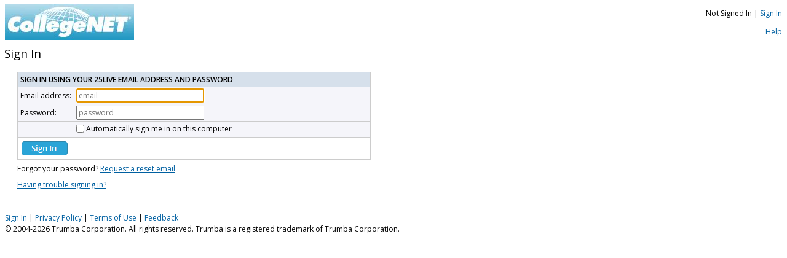

--- FILE ---
content_type: text/html; charset=utf-8
request_url: https://25livepub.collegenet.com/t.aspx?z=SignIn
body_size: 4218
content:

<!DOCTYPE html PUBLIC "-//W3C//DTD XHTML 1.0 Transitional//EN"
"http://www.w3.org/TR/xhtml1/DTD/xhtml1-transitional.dtd">
<html xmlns="http://www.w3.org/1999/xhtml">
<head><title>
	Sign In
</title><meta id="metaIE7Compatible" http-equiv="X-UA-Compatible" content="IE=EmulateIE9" /><meta id="viewport" name="viewport" /><meta http-equiv="Content-Type" content="text/html; charset=utf-8" /><meta http-equiv="Content-Language" content="en-us" /><script type="text/javascript" src="/ruxitagentjs_ICANVfqru_10327251022105625.js" data-dtconfig="rid=RID_242991331|rpid=-1134899850|domain=collegenet.com|reportUrl=/rb_bf51916wzk|app=5cecd290545593ed|cuc=jvxq9jse|owasp=1|mel=100000|featureHash=ICANVfqru|dpvc=1|lastModification=1765209937545|tp=500,50,0|rdnt=1|uxrgce=1|srbbv=2|agentUri=/ruxitagentjs_ICANVfqru_10327251022105625.js"></script><link rel="shortcut icon" href="favicon.ico" /><link rel="icon" href="favicon.png" type="image/png" /><link href="https://fonts.googleapis.com/css?family=Open+Sans:700,600,400" rel="stylesheet" type="text/css" /><script id="baseUrl" type="text/javascript">
	var trumba_baseUrl = '/t.aspx?e=CgBDnANY2nKJ8ooc4e-eZWJjHkbPVIdJurJUo5YKYhfBsg!!X';
</script><link rel="stylesheet" type="text/css" href="styles/thunderbasic.css?v=3&amp;v=9" />
<script type="text/javascript" src="/scripts/corethunder.js"></script>
<script type="text/javascript" src="/t/scripts/widget.js"></script>
<script type="text/javascript" src="https://cdnjs.cloudflare.com/ajax/libs/jquery/3.7.1/jquery.min.js"></script>
<script type="text/javascript" src="https://cdnjs.cloudflare.com/ajax/libs/jquery-migrate/3.5.0/jquery-migrate.min.js"></script>
<script type="text/javascript">var $j = jQuery.noConflict();</script>
<script type="text/javascript">if (!CookieCheck(document)) top.location = 'nocookies.aspx';</script>
<link rel="stylesheet" type="text/css" href="styles/tforms.css?v=9" />
</head>
<body onunload="javascript:overloadSubmit();">
<form name="TheMainForm" method="post" action="./t.aspx?z=SignIn" onsubmit="javascript:return WebForm_OnSubmit();" id="TheMainForm">
<div>
<input type="hidden" name="__EVENTTARGET" id="__EVENTTARGET" value="" />
<input type="hidden" name="__EVENTARGUMENT" id="__EVENTARGUMENT" value="" />
<input type="hidden" name="__VIEWSTATE" id="__VIEWSTATE" value="/[base64]/37fZSjkhl4ONGQ8a9q3EbmuDPcuWT0GnWUvY=" />
</div>

<script type="text/javascript">
//<![CDATA[
var theForm = document.forms['TheMainForm'];
if (!theForm) {
    theForm = document.TheMainForm;
}
function __doPostBack(eventTarget, eventArgument) {
    if (!theForm.onsubmit || (theForm.onsubmit() != false)) {
        theForm.__EVENTTARGET.value = eventTarget;
        theForm.__EVENTARGUMENT.value = eventArgument;
        theForm.submit();
    }
}
//]]>
</script>


<script src="/WebResource.axd?d=qRW_kuJEZbuMBTJJLggeo9bXSFgApOn0vK0Ikixvf7hrRVQh4rcvg88qT56K0LNFYidJEEfCF19y69XUZBU3D_pikI_WEcbQVwqPlgkpH7g1&amp;t=638901541900000000" type="text/javascript"></script>


<script src="/WebResource.axd?d=kUtCBCrDLYhGlh_9IKOSmDCjOSo1coo1RrVF3qj1sJgJFPnjg6BWtqcPdDYvVEAJiFu_JlsuCxeXe8wkBTZDSLdNwEsQzoyPUL3xRn8Tg0Pao8JwM-emgA4HxrxPGQo-0&amp;t=638901541900000000" type="text/javascript"></script>
<script type="text/javascript">
//<![CDATA[
function WebForm_OnSubmit() {
if (typeof(ValidatorOnSubmit) == "function" && ValidatorOnSubmit() == false) return false;
return true;
}
//]]>
</script>

<div>

	<input type="hidden" name="__VIEWSTATEGENERATOR" id="__VIEWSTATEGENERATOR" value="86B2391D" />
</div>
    
<div id="ctl07_AS1_actst">
	<table border="0" cellpadding="0" cellspacing="0" width="100%">
		<tr>
			<td valign="middle" rowspan="2" style="padding-right: 12px; padding-left: 8px; padding-bottom: 6px; padding-top: 6px; height: 38px;">
				<div><a href='https://25livepub.collegenet.com/CollegeNET'><img src="https://25livepub.collegenet.com/CollegeNET/images/cn_logo_sm.jpg"  width='210' height='59' alt='CollegeNET'  /></a></div>
			</td>
			
			
			
			<td valign="middle" align="right" style="white-space: nowrap; padding-right: 8px; padding-top: 6px;">
				
				<div id="ctl07_AS1_divSignedOut">
					Not Signed In | <a href="https://25livepub.collegenet.com/t.aspx?e=CgBDnANY2nKJ8ooc4e-eZWJjHkbPVIdJurJUo5YKYhfBsg!!X">Sign In</a>
				</div>
			</td>
		</tr>
		<tr>
			<td valign="middle" align="right" style="white-space: nowrap; padding-right: 8px; padding-bottom: 4px;">
				
				
				
				
				
				
				
				
				<a href="https://25livepub.collegenet.com/help/default.aspx" id="ctl07_AS1_h" target="_blank">Help</a>
			</td>
		</tr>
	</table>
</div>






<div id="timeviewnav">
	<table id="ctl07_FN1_tableOuter" class="outer" cellspacing="0" cellpadding="0" width="100%" border="0" style="height:35px;">
	<tr>
		<td valign="baseline" style="white-space: nowrap" colspan="2">
				<table id="ctl07_FN1_calnamewrapper" cellspacing="0" cellpadding="0" width="100%" border="0">
			<tr>
				<td style="width: 100%; padding-left: 7px; padding-bottom: 2px; padding-top: 2px;">
							<h2 id="ctl07_FN1_calname">
								Sign In</h2>
						</td>
			</tr>
		</table>
		
			</td>
	</tr>
	<tr>
		<td class="secondrow" style="white-space: nowrap; padding-left: 9px; padding-bottom: 3px;">
				
			</td>
	</tr>
</table>

</div>

	<table>
		<tr>
			<td style="vertical-align:top;">
<div id="threecolumnform">
	
	<table class="outline">
		<tr>
			<td class="sectionhead" colspan="3">
				Sign in using your 25Live email address and password
			</td>
		</tr>
		<tr>
			<td class="labelcolumn">Email address:</td>
			<td class="datacolumn"><input name="ctl07$txtEMail" type="text" id="ctl07_txtEMail" placeholder="email" autocomplete="username" style="width:200px;" /></td>
			<td class="infocolumn" style="width: 250px;">
				<span id="ctl07_valEmail" style="color:Red;display:none;">Email address does not look valid</span><span id="ctl07_reqEmail" style="color:Red;display:none;">Please enter an email address</span>
			</td>
		</tr>
		<tr>
			<td class="labelcolumn">Password:</td>
			<td class="datacolumn"><input name="ctl07$txtPassword" type="password" id="ctl07_txtPassword" placeholder="password" autocomplete="current-password" style="width:200px;" /></td>
			<td class="infocolumn">
				<span id="ctl07_reqPw" style="color:Red;display:none;">Please enter a password</span></td>
		</tr>
		<tr>
			<td class="labelforradiobutton">&nbsp;</td>
			<td class="dataradiocolumn" colspan="2"><span class="checkbox"><input id="ctl07_chkRememberMe" type="checkbox" name="ctl07$chkRememberMe" /><label for="ctl07_chkRememberMe">Automatically sign me in on this computer</label></span></td>
		</tr>
		<tr>
			<td class="buttonrow" colspan="3">
				
				<div><input type="image" name="ctl07$btnSignIn" id="ctl07_btnSignIn" class="middle" onmouseout="this.src=&#39;/images/bb.aspx?t=Sign+In&amp;v=2&#39;;" onmouseover="this.src=&#39;/images/bb.aspx?t=Sign+In&amp;v=2&amp;hover=true&#39;;" src="/images/bb.aspx?t=Sign+In&amp;v=2" alt="Sign In" onclick="javascript:WebForm_DoPostBackWithOptions(new WebForm_PostBackOptions(&quot;ctl07$btnSignIn&quot;, &quot;&quot;, true, &quot;&quot;, &quot;&quot;, false, false))" style="height:23px;width:75px;border-width:0px;padding-right:6px;" /> </div>
			</td>
		</tr>
	</table>
	<p>Forgot your password? <a href="t.aspx?e=CgAL4txbqnOiAUIPKY8g1SlOM0y-WA25bZMatv8v04JGLfMAXuEG8tIt7l7ybVEaQMk!X">Request a reset email</a></p>
    <p><a href="help/signin_trouble.aspx" target="_blank">Having trouble signing in?</a></p>
	
	
</div>
			<!--/td>
			<td style="padding-left:10px; padding-top:3px; vertical-align:top; width:350px;"-->
			
			</td>
		</tr>
	</table>


<div id="copyright" style="PADDING-RIGHT: 8px; MARGIN-TOP: 12px; PADDING-LEFT: 8px">
	<p style="line-height: 1.5em;">
		
			<a href="https://25livepub.collegenet.com/t.aspx?e=CgBDnANY2nKJ8ooc4e-eZWJjHkbPVIdJurJUo5YKYhfBsg!!X">Sign In</a> | 
		
		<a href="https://25livepub.collegenet.com/CollegeNET/PrivacyPolicy.html" target="_blank">Privacy Policy</a> |
		<a href="https://25livepub.collegenet.com/CollegeNET/TermsOfUse.html" target="_blank">Terms of Use</a> |
		
		<a href="https://25livepub.collegenet.com/t.aspx?e=CgBNftUAgqw*Eu-Par3RtoZ2CaG97mK83vom6FHl1V-8ocwF7oC0WFeUwtLG4Cq7fJQ!X">Feedback</a>
	</p>
	<p class="copy" style="line-height: 1.5em;">&copy; 2004-2026 Trumba Corporation. All rights reserved. Trumba is a registered trademark of Trumba Corporation.</p>
	
</div>




<script type="text/javascript">
//<![CDATA[
var Page_Validators =  new Array(document.getElementById("ctl07_valEmail"), document.getElementById("ctl07_reqEmail"), document.getElementById("ctl07_reqPw"));
//]]>
</script>

<script type="text/javascript">
//<![CDATA[
var ctl07_valEmail = document.all ? document.all["ctl07_valEmail"] : document.getElementById("ctl07_valEmail");
ctl07_valEmail.controltovalidate = "ctl07_txtEMail";
ctl07_valEmail.errormessage = "Email address does not look valid";
ctl07_valEmail.display = "Dynamic";
ctl07_valEmail.evaluationfunction = "RegularExpressionValidatorEvaluateIsValid";
ctl07_valEmail.validationexpression = "^\\w([^<>()\\[\\]\\\\,;:=\\x00-\\x20@\\\"]*\\w)?@((\\[[0-9]{1,3}\\.[0-9]{1,3}\\.[0-9]{1,3}\\.[0-9]{1,3}\\])|(([a-zA-Z\\-0-9]+\\.)+[a-zA-Z]{2,}))$";
var ctl07_reqEmail = document.all ? document.all["ctl07_reqEmail"] : document.getElementById("ctl07_reqEmail");
ctl07_reqEmail.controltovalidate = "ctl07_txtEMail";
ctl07_reqEmail.errormessage = "Please enter an email address";
ctl07_reqEmail.display = "Dynamic";
ctl07_reqEmail.evaluationfunction = "RequiredFieldValidatorEvaluateIsValid";
ctl07_reqEmail.initialvalue = "";
var ctl07_reqPw = document.all ? document.all["ctl07_reqPw"] : document.getElementById("ctl07_reqPw");
ctl07_reqPw.controltovalidate = "ctl07_txtPassword";
ctl07_reqPw.errormessage = "Please enter a password";
ctl07_reqPw.display = "Dynamic";
ctl07_reqPw.evaluationfunction = "RequiredFieldValidatorEvaluateIsValid";
ctl07_reqPw.initialvalue = "";
//]]>
</script>

<script language="javascript" type="text/javascript">
<!--
var e = document.getElementById('ctl07_txtEMail');
if (e != null) e.focus();
//-->
</script>
<script type="text/javascript">
//<![CDATA[

var Page_ValidationActive = false;
if (typeof(ValidatorOnLoad) == "function") {
    ValidatorOnLoad();
}

function ValidatorOnSubmit() {
    if (Page_ValidationActive) {
        return ValidatorCommonOnSubmit();
    }
    else {
        return true;
    }
}
        var btnImg = new Image(75,23); btnImg.src="/images/bb.aspx?t=Sign+In&v=2&hover=true";
//]]>
</script>
</form>

<script type="text/javascript">
    var disableLoadingOverlay = false;

    // Catch double submits
    if (typeof($get) == "function") {
        // Use AJAX Extensions
        var pageRequestManager = Sys.WebForms.PageRequestManager.getInstance();
        var vector = pageRequestManager._onsubmit;
        var newSubmit = function(e) {
            const result = vector != null ? vector.apply(this, [e]) : true;
            if (!result) return false;
            if (!pageRequestManager._postBackSettings.async)
                pageRequestManager._onsubmit = function() {
                    return false;
                };
            return true;
        };

        var overloadSubmit = function() {
            pageRequestManager._onsubmit = newSubmit;
        };
        var resetSubmit = function() {
            pageRequestManager._onsubmit = vector;
            disableLoadingOverlay = true;
        };
    } else {
        var form = document.getElementsByTagName("form")[0];
        var vector = (form == null ? null : form.onsubmit);
        var newSubmit = function(e) {
            const result = vector != null ? vector.apply(this, [e]) : true;
            if (!result) return false;
            form.onsubmit = function() {
                return false;
            };
            return true;
        };

        var overloadSubmit = function() {
            if (form != null) form.onsubmit = newSubmit;
        };
        var resetSubmit = function() {
            form.onsubmit = vector;
            disableLoadingOverlay = true;
        };
    }

    overloadSubmit();
</script>
<script type="text/javascript">
    if (/[?&]t2=true\b/i.test(location.search)) {
        var _ulo = document.createElement("div");
        _ulo.setAttribute("style",
            "background-color: #333333; bottom: 0; display: none; left: 0; opacity: 0.2;  position: absolute; right: 0; top: 0; z-index: 1;");
        document.body.appendChild(_ulo);

        window.addEventListener('beforeunload',
            function () {
                if (!disableLoadingOverlay) {
                    if (document.body.offsetHeight < window.innerHeight) {
                        document.body.style.height = window.innerHeight + "px";
                    }

                    _ulo.style.removeProperty("display");
                }
                disableLoadingOverlay = false;
            }
        );
    }
</script>
</body>
</html>

--- FILE ---
content_type: text/css
request_url: https://25livepub.collegenet.com/styles/thunderbasic.css?v=3&v=9
body_size: 4367
content:
/*************************************************************
* Global Thunder Styles
*************************************************************/

body
{
	position: relative; /* Safari 1.2.4 Fix */
	margin: 0;
	padding: 0;
	font-size: 12px;
	color: black;
	font-family: 'Open Sans', Verdana, Arial, Helvetica, Sans-Serif;
	background-color: white;
}

/*	all headings are the gold color */
h1, h2, h3, h4, h5, h6
{
	margin: 0;
	padding: 0;
	color: #435373;
}
h1 { font-size: 1em; }
h2 { font-size: 14pt; }
h3 { font-size: 12pt; }
h4 { font-size: 10pt; }
h5 { font-size: 10pt; font-weight: normal; }

table, td
{
	margin: 0; padding: 0;
}

img { border: 0; }

p
{
	margin: 0; padding: 0;
	line-height: 1em;
}
p.right
{
	text-align: right;
}

a, a:link, a:visited, a:active
{
	color: #0060a1;
	text-decoration: none;
	white-space: nowrap;
}
a:hover,
a:focus
{
	color: #e60d2e;
	text-decoration: underline;
}

ul, dl
{
	margin: 0; padding: 0;
	list-style-type: none;
}
dt
{
	font-weight: bold;
}
li, dd
{
	margin: 0; padding: 0;
}
hr
{
	margin: 0; padding: 0;
	border-right: 0px;
	border-top: #ccc 1px solid;
	border-left: 0px;
	border-bottom: 0px;
	height: 1px;
}

dl.garrow, ul.garrow, dl.oarrow, ul.oarrow { font-size: 8pt; }
dl.garrow dd, ul.garrow li {
	background: url(../images/arr_mark.gif) no-repeat 0 .3em;
	margin: .5em 0;
	padding-left: 12px;
}
dl.oarrow dd, ul.oarrow li {
	background: url(../images/arr_lnk.gif) no-repeat 0 .3em;
	margin: .5em 0;
	padding-left: 12px;
}
dl.bullet dd, ul.bullet li {
	background: url(../connect/images/bullet_red_lg.gif) no-repeat 0 .5em;
	margin: .3em 0;
	padding-left: 12px;
}

#copyright p
{
	line-height: 1.2em;
}

.indented {	margin: 0px 2em; }
.nospace { margin: 0; padding: 0; }
.onespace { margin: 1em 0; }
.smspace { margin: .5em 0; }
.notop { margin-top: 0em; }
.nobottom { margin-bottom: 0; }
.full { font-size: 10pt; }
.vmiddle { vertical-align: middle; }
.vmiddle { padding-bottom: 2px; }
* html .vmiddle { padding-bottom: 0; }
.de-emph { color: #666; }
.smtxt { font-size: 8pt; }
.mstxt { font-size: 9pt; }
.mtxt { font-size: 10pt; }
.center { text-align: center; }
.b { font-weight: bold; }
.inline { display: inline; }
.block { display: block; }
.clrdk { color: #333; }
.reg { font-size: .6em; vertical-align: super; }
.nowrap { white-space: nowrap; }

.resultstatus {
	margin-top: 3px;
	padding: 1px 3px;
	background-color:#f60;
	color: #fff;
	font-weight: bold;
}

.vmiddle input { vertical-align: middle; }
.vmiddle label { vertical-align: middle; }

.fleft { float: left; }
.fright { float: right; }
.clearfix:after {
	content: ".";
	display: block;
	clear: both;
	height: 0;
	visibility: hidden;
}
* html .clearfix { height: 1%; }

.disabled {	color: #999; }


a.selected, a.selected:hover, a.selected:focus
{
	text-decoration: none;
	font-weight: bold;
	color: black; /*#666; */
}


.error, .errorbelow
{
	color: red;
}


ul.inline li {
	display: inline;
}

img[src*="mini_help_16x16"],
img[src*="tiny_close_18x18"] {
	cursor: pointer;
}

/*	div (or table) used under forms for reporting errors
 */
div.errorsummary, table.errorsummary
{
	padding-right: 4px;
	padding-left: 4px;
	font-weight: bold;
	padding-bottom: 4px;
	margin: 0px 0px 4px;
	color: red;
	padding-top: 4px;
	background-color: #ffe4e1;
}
div.errorsummary li, table.errorsummary li
{
	font-weight: normal;
	list-style-position: outside;
	margin-left: 24pt;
	list-style-type: square;
	line-height: 1.3em;
	padding-top: 1px;
}

/*	our todo lists
 */
div.todo
{
	padding-right: 4px;
	margin-top: 8px;
	padding-left: 4px;
	font-weight: bold;
	margin-bottom: 8px;
	padding-bottom: 4px;
	color: black;
	padding-top: 4px;
	background-color: #98fb98;
}
div.todo li
{
	font-weight: normal;
	list-style-position: outside;
	margin-left: 24pt;
	list-style-type: square;
}

/*************************************************************
* Form Styles
*************************************************************/

input, select, textarea
{
	font-family: 'Open Sans', Verdana, Arial, Helvetica, Sans-Serif;
	font-size: 12px;
}
input.text {
	width: 200px;
}
input.text2Digit {
	width: 20px;
}
input.text3Digit {
	width: 30px;
}
input.text4Digit {
	width: 40px;
}
input.textLong {
	width: 280px;
}
input.textShort {
	width: 100px;
}
input.textphone
{
	width: 100px;
}
input.textHex {
	width: 50px;
}

input.gototext
{
	width: auto;
}
input.gotobtn
{
	padding-right: 2px;
	padding-left: 2px;
	padding-bottom: 2px;
	padding-top: 1px;
	cursor: pointer;
}
	input.gotobtn[disabled]
	{
		cursor: default;	
	}

/*************************************************************
* Calendar Navigation Styles
*************************************************************/

#timeviewmain
{
	padding-right: 8px;
	margin-top: 6px;
	padding-left: 8px;
	padding-bottom: 0px;
	padding-top: 0px;
}

/* this is the little "Today is" tag below the date picker */
#timeviewmain p.todayis
{
	margin-top: 2px; 
	margin-left: 0px;
	margin-right: 0px;
	text-align: center;
}

#timeviewmain table.ct2 {
	margin-top: 20px;
}

#timeviewmain .calendarsearch {
	margin-top: 1em;
}


#timeviewnav table.outer
{
	border-top: 1px solid #AAA8A9;
	height: 55px;
}
#timeviewnav td.firstrow, #timeviewnav td.formnav
{
	padding-right: 8px;
	padding-left: 7px;
	padding-bottom: 0;
	vertical-align: baseline;
	padding-top: 2px;
}
#timeviewnav td.secondrow
{
	padding-right: 12px;
	padding-left: 8px;
	padding-bottom: 0;
	vertical-align: middle;
	padding-top: 3px;
}
#timeviewnav td.buttons
{
	padding-right: 8px;
	padding-left: 0px;
	padding-bottom: 2px;
	vertical-align: middle;
	padding-top: 8px;
}
#timeviewnav h2
{
	font-weight: normal;
	color: black;	 /* #333; */
	display: inline;
}
#timeviewnav .publishedas
{
	margin-left: 12px;
	white-space: nowrap;
	display: inline;
	font-size: 13px;
}

#timeface {
	margin-top: -1px;
}

/*************************************************************
* Asset View Styles
*************************************************************/

.assetviewmain
{
	padding-right: 8px;
	margin-top: 0px;
	padding-left: 8px;
	padding-bottom: 5px;
	padding-top: 5px;
}

.assetviewmain table.ct2 {
	margin-top: 20px;
}

/*************************************************************
* Time View Control styles
*************************************************************/

#timecontrols {
	position: relative;
	margin: 0; padding: 5px;
}
#timecontrols ul {
	display: inline;
	margin: 0 15px 0 0;
}
#timecontrols li {
	margin: 0; padding: 0;
	border: 1px solid #666;
	display: inline;
	text-align: center;
	/*white-space: nowrap; This line causes IE6 to crash! */
	background: #fff;
}
#timecontrols li.selected {
	background: #ccc;
}

#timecontrols a {
	margin: 0; padding: 0 5px;
	color: #000;
	font-size: 11px;
	width: 100%;
}
html>body #timecontrols a { /* target mozilla */
	width: auto; /* set width back from 100% to auto */
}
#timecontrols a:hover {
}
#timecontrols a.selected, a.selected:hover {
}

.boxcontent {
	margin: 0 15px;
	padding: 8px;
	border: 1px solid #ccc;
	background-color: #eee;
}

.markers {
	color: #333;
	background-color: #ebf6c4;
}

/*************************************************************
* Other Tasks menu
*************************************************************/

#othertasks { margin-top: 20px; }
#othertasks h2 {
	padding: 2px 2px 3px 4px;
	font-weight: bold;
	font-size: 1em;
	text-transform: uppercase;
	color: #fff;
	background-color: #435373;
}
#othertasks a { white-space: normal; }
#othertasks table.common
{
	border-width: 1px 0;
	border-style: solid;
	border-color: #ccc;
}
#othertasks .common td
{
	padding: 4px;
	vertical-align: top;
}
#othertasks .common td.icon { width: 16px; }

#othertasks table.other { margin-top: 3px; }
#othertasks .other td { vertical-align: top; }
#othertasks .other td.icon { padding-right: 4px; }

/*************************************************************
* Content boxes
*************************************************************/

.ogreen1 {
	border-top: 2px solid #f08234;
	padding-top: 1px;
}
.ogreen2 {
	border: 1px solid #e0ecb8;
}
.ogreen2 h1 {
	margin: 0; padding: 7px;
	border-bottom: 1px solid #b6cc6e;
	height: 1%;
	background-color: #e0ecb8;
	font-size: 10pt;
	color: #666;
}
.ogreen2 h2 {
	margin: 0; padding: 5px;
	height: 1%;
	background-color: #e0ecb8;
	font-size: 8pt;
	color: #666;
}
.ogreen2 div { padding: 5px; }
.ogreen2 p { font-size: 8pt !important; }

.ogreen2 ul.mark li {
	margin: .5em 0;
	padding-left: 14px;
	background: url(../images/arr_mark.gif) no-repeat 1px .3em;
}

.ogreen2 ul.lnk li {
	margin: .5em 0;
	padding-left: 14px;
	background: url(../images/arr_lnk.gif) no-repeat 1px .3em;
}

.gorange1 {
	border-top: 2px solid #e0ecb8;
	padding-top: 1px;
}
.gorange2 {
	border: 1px solid #f08234;
}
.gorange2 h2 {
	margin: 0; padding: 5px;
	height: 1%;
	background-color: #f08234;
	font-size: 9pt;
	color: #fff;
}
.gorange2 div { padding: 5px; }

.ebox {
	border: 1px solid #ccc;
}
.ehead { background-color: #435373; padding: 1px 2px; }
.ehead h2, .ehead h2 a, .ehead h2 a:visited, .ehead h2 a:hover, .ehead h2 a:focus { color: #fff; }

/******* Bulk Actions Panel **********/
.actions .panel { position:relative;
	margin: 0 0 0px 0; padding: 2px 5px;
	border-width: 1px; border-style: solid; border-color: #ccc;
	background-color: #f0f6fa;
}
.embedded .actions .panel {
	border-width: 0;
	border-top-width: 1px; border-style: solid; border-color: #ccc;
}

.actions .panel td { vertical-align: baseline; }
.actions .status { padding: 3px 0 4px 0; text-align: center; }
.actions .baseline { border-bottom:solid 1px #ccc; }
.actions .msg {
	background-color: #f60; color: #fff;
	font-weight: bold;
	padding: 3px;
	line-height: 1.6em;
}

a.msglink:link    {color: #fff}
a.msglink:visited {color: #fff}
a.msglink:hover   {color: #fff}
a.msglink:focus   {color: #fff}

/************** maintenance *****************/
#maint { position: relative; padding: 5px; color: #000; }
#maint h1 {
	padding: 4px 0 3px 10px;
	font-family: 'Open Sans', Arial;
	font-size: 14pt;
	color: #fff; background-color: #f60;
}
#maint h1.down { background-color: #f60; }
#maint h1.warn { background-color: #9b0; }
#maint h1 em { font-size: 12pt; font-style: normal; font-weight: normal; color: #fff; }
#maint .mbody { padding: 12px; border-width: 0 2px 2px 2px; border-style: solid; border-color: #fc0; background-color: #ffee9f; }
#maint p { font-family: 'Open Sans', Arial; font-size: 9pt; }


/* embed info control in the pub pipe */
.embedinfo { padding: 5px 25px; }
.embedinfo a { text-decoration: underline; }
.embedinfo div.spud { border: solid 3px #ccc; padding: 0; margin-top: 10px; }
.embedinfo td { vertical-align: top; }
.embedinfo h4 { padding: 10px 0 0 10px; }
.embedinfo p { padding: 10px 10px 0 10px; color: #000; line-height: 10pt; }
.embedinfo p.code { margin: 10px;padding: 5px; font-family: Courier New, Courier; background-color: #FFF68F; }
.embedinfo #main, .embedinfo #datefinder, .embedinfo #gemisch, .embedinfo #chooser, .embedinfo #upcoming, .embedinfo #filter, .embedinfo #search { height: 1%; padding: 10px; }
.embedinfo #datefinder, .embedinfo #gemisch, .embedinfo #chooser,  .embedinfo #upcoming, .embedinfo #filter, .embedinfo #search { width: 180px; }


/*************************************************************
* Tabular data styles
*************************************************************/
.datatable {
	font-size: 8pt;
	color: black;
	border: #aaa 1px solid;
	border-collapse: collapse;
}

th.headingleft,
td.headingleft,
th.headingcenter,
td.headingcenter,
th.headingright,
td.headingright,
td.textleft,
td.textcenter,
td.textright,
td.textleftmultiline, 
td.textleftinactive {
	height: 14px;
	text-align: left;
	font-weight: normal;
	white-space: nowrap;
	border: #aaa 1px solid;
	padding-left: 6px;
	padding-right: 6px;
	padding-top: 1px;
	padding-bottom: 1px;
}
th.headingleft,
td.headingleft,
th.headingcenter,
td.headingcenter,
th.headingright,
td.headingright {
	font-weight: bold;
	border-left: none;
	border-right: none;
}
th.headingcenter,
td.headingcenter,
td.textcenter {
	text-align: center;
}
th.headingright,
td.headingright,
td.textright {
	text-align: right;
}

td.textleftmultiline {
	height: auto;
	width: auto;
	white-space: normal;
}
td.textleftinactive {
	color: #333;
	background-color: #f9f9f9;
}
td.tablesummary {
	color: #555;
	background-color: #f9f9f9;
	width: 100%;
	white-space: nowrap;
	padding-left: 8px;
	padding-right: 6px;
	border: #aaa 1px solid;
}

tr.heading {
	color: #333;
	background-color: #d6e0eb;
}
tr.heading td:first-of-type {
	border-left: #ccc 1px solid;
}
tr.heading td:last-of-type {
	border-right: #ccc 1px solid;
}

table[data-sortable="true"] tr.heading th[data-sorted="true"],
table[data-sortable="true"] tr.heading td[data-sorted="true"] {
	/*background-color: #C6D0DB;*/
	/*text-decoration: underline;*/
}
table[data-sortable="true"] tr.heading th[data-sortable-type],
table[data-sortable="true"] tr.heading td[data-sortable-type] {
	cursor: pointer;
}
table[data-sortable="true"] tr.heading th[data-sortable="false"],
table[data-sortable="true"] tr.heading td[data-sortable="false"] {
	cursor: default;
}
	tr.heading .sortIcon {
		display: inline-block;
	}
		tr.heading .sortIcon .none,
		tr.heading .sortIcon .up,
		tr.heading .sortIcon .down {
			display: none;
		}
		tr.heading th[data-sorted="false"] .sortIcon .none,
        tr.heading th[data-sorted="true"][data-sorted-direction="ascending"] .sortIcon .down,
		tr.heading th[data-sorted="true"][data-sorted-direction="descending"] .sortIcon .up,
		tr.heading td[data-sorted="false"] .sortIcon .none,
        tr.heading td[data-sorted="true"][data-sorted-direction="ascending"] .sortIcon .down,
		tr.heading td[data-sorted="true"][data-sorted-direction="descending"] .sortIcon .up {
			display: inline;
		}

tr.noresponse {						/* white */
	color: Black;
	background-color: White;
}
tr.accept {							/* greenish */
	color: #003700;
	background-color: #ddffdd;
}
tr.decline {						/* reddish */
	color: #400000;
	background-color: #ffeaea;
}
tr.waitlist {						/* yellowish */
	color: #373700;
	background-color: #ffffcc;
}
tr.waitlistinvite {					/* blueish */
	color: #000037;
	background-color: #ddf1ff;
}
tr.summary {						/* light gray */
	color: #555;
	background-color: #f9f9f9;
}
.tablecheckbox label 
{
	white-space: nowrap;
}
.tablecheckbox input 
{
	margin-top: -2px;
}
html>body .tablecheckbox input {	/* catch firefox but not Safari, Opera and IE6  */
	vertical-align: middle;
}

#threecolumnform div.popupDiv {
	border:solid 1px;
	background-color:White;
	height:120px;
	width:120px;
	overflow:auto;
	z-index:100;
}
#threecolumnform div.popupDiv table, #threecolumnform div.popupDiv table td {
	background-color:White;
	border-width:0px;
}

#threecolumnform div.selectDiv {
	padding: 4px 0px 2px 5px;
}

/*************************************************************
* Object tab styles
*************************************************************/
.tabRow a:hover,
.tabRow a:focus
{
	text-decoration: none;
}
td.tabgap
{
	background-color: white;
	border-left: white 0px none;
	border-right: white 0px none;
	padding-left:1px;
	padding-right:1px;
}
.tabRow .activetab, .tabRow .inactivetab {
	position: relative;
	top: 1px;
}
.activetab, .inactivetab
{
	white-space:nowrap;
	overflow:hidden;
	text-overflow: ellipsis;
	text-decoration: none;
	margin: 0px;
	padding-left: 8px;
	padding-right: 8px;
	padding-top: 3px;
	padding-bottom: 3px;
	border-left: #AAA8A9 1px solid;
	border-right: #AAA8A9 1px solid;
	border-top: #AAA8A9 1px solid;
	font-weight: 600;
}
.activetab
{
	border-bottom: transparent 1px solid;
	background-color: #435373;
	color: White;
	max-width: 150px;
}
.inactivetab
{
	background-color: white;
	max-width: 130px;
	border-bottom: #AAA8A9 1px solid;
}
.moretab {
	max-width: inherit;
	padding: 2px;
}
.moretab select {
	font-weight: 600;
	margin: 0;
	border: 0;
}

.cke_skin_v2 .ModalPopupBG, .ModalPopupBG
{
    background-color: #666699;
    filter: alpha(opacity=40);
    opacity: 0.4;
}

/* AJAX Tabs */
.AjaxTab .ajax__tab_header {}
.AjaxTab .ajax__tab_outer {
	padding-right:0px;
	margin-right:6px;
	height:24px;
	border-left: solid 1px #cccccc;
	border-right: solid 1px #cccccc;
	border-top: solid 1px #cccccc;
	font-weight: normal;
	color: #0060A1;
	background-color: #FFFFFF;
	border-bottom: solid 1px #cccccc;
	position: relative;
	top: 1px;
}
.AjaxTab .ajax__tab_inner {padding-left:3px;}
.AjaxTab .ajax__tab_tab {height:13px;padding:4px;margin:0;}
.AjaxTab .ajax__tab_hover .ajax__tab_outer {
	color: Red;
	background-color: #d6e0eb;
}
.AjaxTab .ajax__tab_hover .ajax__tab_inner {}
.AjaxTab .ajax__tab_hover .ajax__tab_tab {}
.AjaxTab .ajax__tab_active .ajax__tab_outer {
	font-weight: 600;
	border-bottom: #d6e0eb 1px solid;
	color: #000000;
	background-color: #d6e0eb;
}
.AjaxTab .ajax__tab_active .ajax__tab_inner {}
.AjaxTab .ajax__tab_active .ajax__tab_tab {}
.AjaxTab .ajax__tab_body {
	padding-top:0px;
}

.AjaxTab .ajax__scroll_none {
	/* Fixes issue where popup image preview outside the area was clipped */
	overflow: visible;
}


/*** Styles for buttons ***/
.actionBtn {
	height: 23px;
	padding: 0 8px 1px 8px;
	vertical-align: top;
	background-color: #2A9ACD;
	border: 1px solid #1A8ABD;
	color: #FFF;
	border-radius: 5px;
	font-family: 'Open Sans', Arial, Helvetica, Verdana, sans-serif;
	font-size: 10pt;
	cursor: pointer;
}
	.actionBtn:hover {
		background-color: #1A8ABD;
		border: 1px solid #0A7AAD;
	}

.actionBtn.deleteSampleBtn {
	margin-left: 10px;
	background-color: #E90;
	border: 1px solid #D70;
}
	.actionBtn.deleteSampleBtn:hover {
		background-color: #D70;
		border: 1px solid #C60;
	}

/*** Styles for the Startup Wizard congratulations panel (Time.ascx) ***/

.congratsPanel {
	background-color: #FFF;
	border: solid 1px #999;
	width: 560px;
}
	.congratsPanel .closeBtn {
		display: inline-block;
		position: absolute;
		top: -18px;
		right: -18px;
		height: 30px;
		width: 30px;
		margin-top: 2px;
		margin-right: 2px;
		border: 2px solid #FFF;
		border-radius: 17px;
		vertical-align: middle;
		text-align: center;
		background-color: #666;
		overflow: hidden;
		cursor: pointer;
		z-index: 2;
	}
	.congratsPanel .closeBtnX {
		display: inline-block;
		position: absolute;
		left: 6px;
		top: -8.51px;
		font-size: 33px;
		color: #FFF;
	}
		.congratsPanel .closeBtn:active,
		.congratsPanel .closeBtn:hover {
			background-color: #39C;
		}

.congratsBody {
	font-size: 14px;
	font-weight: 600;
}
	.congratsBody .header {
		padding: 10px 0 10px 20px;
	}
	.congratsBody .titleBar {
		color: #FFF;
		background-color: #39C;
		font-size: 15px;
		text-transform: uppercase;
		height: 26px;
		padding-top: 5px;
		padding-left: 20px;
	}
	.congratsBody .text {
		padding: 30px 45px;
		overflow-y: auto;
		text-align: left;
	}
		.congratsBody .text p {
			line-height: 1.5em;
			margin-bottom: 20px;
		}
			.congratsBody .text p.intro {
				color: #888;
				font-size: 16px;
				text-align: left;
				margin-bottom: 0;
			}
			.congratsBody .text p.right {
				text-align: right;
				margin-bottom: 20px;
			}
			.congratsBody .text p a {
				color: #39C;
			}


--- FILE ---
content_type: text/css
request_url: https://25livepub.collegenet.com/styles/tforms.css?v=9
body_size: 7272
content:
/* tforms.css */

/*	buttons match the dialog buttons in internet explorer on windows xp including font */
input.button,
input.button100,
input.button125,
input.button150,
input.inputfile,
input.buttonauto
{
	padding-top: 1px;
	padding-bottom: 2px;
	font-family: 'Open Sans', Tahoma, Sans-Serif;
	font-size: 8.25pt;
	height: 23px;
	vertical-align: middle;
}
input.button
{
	width: 75px;
}
input.button100
{
	width: 100px;
}
input.button125
{
	width: 125px;
}
input.button150
{
	width: 150px;
}
/* the following is only for internet explorer */
* html input.button,
* html input.button100,
* html input.button125,
* html input.button150,
* html input.inputfile,
* html input.buttonauto
{
	padding-top: 2px;
	padding-bottom: 1px;
}

input.inputfile
{
	padding-top: 4px;
	width: auto;
	height: 23px;
}
input.inputfilephoto
{
	padding-top: 4px;
	height: 23px;
	width: 80%;
}
html>body input.inputfilephoto { width: auto; }

textarea.medium,
input.textmedium {
	width: 280px;
}

textarea.wide,
input.textwide
{
	width: 4.5in;
}
input.sm { width: 30px; }

/*	label is the element that gets output after asp checkboxes and radio buttons */
label
{
	padding-right: 8px;
	color: Black;
}

span.checkbox label, span.radio label
{
	white-space: nowrap;
}

span.checkboxlist input {
    position: relative;
    top: 2px;
    margin-top: 0;
    vertical-align: baseline;
}

span.checkbox.alert label, .alert {
	color: white;
	background-color: red;
}

.inlinelabel
{
	color: black;
	white-space: nowrap;
	padding-left: 2px;
	padding-right: 8px;
	height: 20px;
}

/* catch firefox but not Safari, Opera and IE  */
html>body span.checkbox input, html>body span.checkbox label,
html>body span.checkbox2 input, html>body span.checkbox2 label,
html>body table.checkbox input, html>body table.checkbox label
{
	vertical-align: middle;
}

/* following for IE only */
* html span.checkbox2 input 
{
	position: relative;
	top: 2px;
	color: Red;
}
* html span.checkbox2 label 
{
	white-space: nowrap;
	color: Black;
}

span.onespaceafter label, label.onespaceafter
{
	padding-right: 4px;
}
* html span.onespaceafter2 label, * html label.onespaceafter2
{
	padding-right: 4px;
	top: -2px;
	color: Black;
}

img.minihelpbutton, img.minihelp
{
	position: relative;
}

/* catch firefox with this */
html>body img.minihelpbutton
{
	vertical-align: top;
}

span.timezonelabel
{
	margin-left: 0.25in;
}

/* page tabs styles */
#threecolumnform td.pagetabrow
{
	background-color: white;
	border-left: white 0px none;
	border-right: white 0px none;
	border-top: white 0px none;
	border-bottom: #bbb 1px solid;
	padding: 0px;
}

#threecolumnform td.pagetabrow a
{
	text-decoration: none;
}

#threecolumnform .tabpanel {
	position: relative;
	top: 1px;
}

#threecolumnform td.tabgap
{
	background-color: white;
	border-left: white 0px none;
	border-right: white 0px none;
	border-top: white 1px none;
	border-top: white 1px none;
	padding-left:3px;
	padding-right:3px;
}
#threecolumnform .activetab, .inactivetab
{
	text-decoration: none;
	margin: 0px;
	padding-left: 10px;
	padding-right: 10px;
	border-left: #ccc 1px solid;
	border-right: #ccc 1px solid;
	border-top: #ccc 1px solid;
	border-bottom: #ccc 1px solid;
}
#threecolumnform .activetab
{
	font-weight: 600;
	background-color: #d6e0eb;
	border-bottom: #d6e0eb 1px solid;
}
#threecolumnform .inactivetab
{
	font-weight: normal;
	background-color: #f5f5fa;
}

td.highlightchoice
{
	color: black;
	background-color: #ffffcc;
	font-weight: bold;
	text-transform: none;
	padding-left: 4px;
	padding-right: 4px;
	padding-top: 2px;
	padding-bottom: 2px;
	border-left: #ccc 1px solid;
	border-right: #ccc 1px solid;
}

.contactcheckbox, .bademail{
	padding-left: 3px;
	padding-right: 3px;
}
/* the following adjusts firefox */
html > body .contactcheckbox label {
	vertical-align: middle;
}
/* the following adjusts ie */
* html .contactcheckbox input {
	margin-left: -4px;
}

/*************************************************************/
/* #region Three-column form styles                          */
/*************************************************************/

#threecolumnform
{
	padding-right: 8px;
	padding-left: 26px;
	margin-top: 8px;
	MARGIN-BOTTOM: 0.25in;
}
 
#threecolumnform h3
{
	margin-bottom: 4px;
}
#threecolumnform table
{
	background-color: #f5f5fa;
	border-color: #ccc;
	border-collapse: collapse;
}
#threecolumnform .outline
{
	border-right: #ccc 1px solid;
	border-top: #ccc 1px solid;
	border-left: #ccc 1px solid;
	border-bottom: #ccc 1px solid;
}
#threecolumnform td
{
	border-top: #ccc 1px solid;
	border-bottom: #ccc 1px solid;
	padding-top: 2px;
	padding-bottom: 2px;
	vertical-align: top;
}
#threecolumnform table.checkbox
{
	margin-bottom: 0px;
}
#threecolumnform table.checkbox td
{
	border-top-style: none;
	border-right-style: none;
	border-left-style: none;
	border-bottom-style: none;
	padding-top: 0px;
	padding-bottom: 0px;
	white-space: nowrap;
}
  
#threecolumnform td.generic
{
	background-color: White;
	vertical-align: top;
	padding-top: 6px;
	padding-left: 8px;
	padding-right: 8px;
	padding-bottom: 6px;
}

#threecolumnform td.sectionhead,
#threecolumnform td.sectionheadminihelp,
#threecolumnform td.important
{
	background-color: #d6e0eb;
	padding-top: 3px;
	padding-left: 4px;
	padding-right: 4px;
	padding-bottom: 3px;
	text-transform: uppercase;
	font-weight: 600;
	white-space: nowrap;
}
#threecolumnform td.sectionhead.wrap {
	white-space: normal;
}

#threecolumnform td.sectionheadminihelp
{
	padding-top: 2px;
	padding-bottom: 1px;
}
#threecolumnform td.sectionheadminihelp span
{
	display: block;
	float: left;
	padding-top: 1px;
	padding-bottom: 2px;
	margin-right: 0.5em;
}
#threecolumnform td.sectionheadminihelp img
{
	border: none;
	width: 16px;
	height: 16px;
	vertical-align: top;
	top: 2px;
	position: relative;
}
#threecolumnform td.sectionhead.descripcolumn {
	text-transform: none;
	padding-left: 12px;
	width: 70%;
}

#threecolumnform th.sectionsubhead,
#threecolumnform td.sectionsubhead
{
	background-color: #e4eaf2;
	padding-top: 2px;
	padding-left: 4px;
	padding-right: 4px;
	padding-bottom: 3px;
	font-weight: bold;
	color: #333;
	text-align: left;
}
#threecolumnform th.sectionsubhead.descripcolumn,
#threecolumnform td.sectionsubhead.descripcolumn {
	text-transform: none;
	padding-left: 12px;
	width: 70%;
	text-align: left;
}

#threecolumnform td.important
{
	color: black;
}
#threecolumnform td.blank, #threecolumnform table.blank
{
	background-color: white;
	padding: 0px;
	margin: 0px;
	border-style: none;
}

#threecolumnform td.viewChoice
{
	padding-right: 5px;
	padding-left: 5px;
	padding-bottom: 5px;
	padding-top: 5px;
}

#threecolumnform td.viewChoice td, #threecolumnform td.templateoptions td
{
	border-top-style: none;
	border-right-style: none;
	border-left-style: none;
	border-bottom-style: none;
}

#threecolumnform td.templateoptions
{
	border-left: 1px solid #ccc;
	color: Black;
	padding: 5px;
}

#threecolumnform td.thumbCell
{
	padding-right: 5px;
	padding-left: 5px;
	padding-bottom: 5px;
	padding-top: 5px;
	text-align: center;
}
#threecolumnform td.thumbSelected
{
	padding-right: 5px;
	padding-left: 5px;
	padding-bottom: 5px;
	padding-top: 5px;
	background-color: White;
	text-align: center;
}
#threecolumnform td.thumbCell a, #threecolumnform td.thumbSelected a {
	color: black;
	text-decoration: none;
}
#threecolumnform td.thumbSelected a {
	font-weight: bold;
}

#threecolumnform .eventinfo {
	margin-top:-1px; 
	margin-bottom:-1px;	
}

/*************************************************************
* Tabular data styles
*************************************************************/
#threecolumnform div.invitescroll, #threecolumnform div.pendingemailscroll, #threecolumnform div.alsoshowsonscroll {
	border-top: #d3d3d3 1px solid;
	border-bottom: #d3d3d3 1px solid;
	overflow: auto;
	height: 298px;
}
#threecolumnform div.pendingemailscroll {
	height: 480px;
}
#threecolumnform div.alsoshowsonscroll {
	border: none;
	height: 402px;
}
#threecolumnform div.invitenoscroll {
}
#threecolumnform td.paddingnoborder {
	padding-left: 8px;
	padding-right: 8px;
	padding-top: 8px;
	padding-bottom: 8px;
	border: none;
}
#threecolumnform td.enteraddress {
	vertical-align: top;
	padding-left: 4px;
	padding-right: 4px;
	border-top-style: none;
	border-bottom-style: none;
}
#threecolumnform td.contactscolumn {
	border: none;
	padding: 8px;
	white-space: nowrap;
}
#threecolumnform table.contactsblock {
	background-color: white;
	border: solid 1px #ccc;
	border-collapse: collapse;
}
#threecolumnform table.contactsblock input {
	vertical-align: middle;
}
#threecolumnform table.contactsblock img {
	padding-top: 2px;
	vertical-align: top;
}
#threecolumnform table.contactsblock th img {
	padding-top: 0px;
	vertical-align: top;
}
#threecolumnform table.contactsblock label {
	position: static;
	padding-left: 2px;
}
table.contactrows {
	width: 100%;
}
.contactrows td {
	padding-top: 2px;
	padding-bottom: 3px;
	border-top: solid 1px #ccc;
	border-bottom: solid 1px #ccc;
	white-space: nowrap;
	background-color: white;
	border-collapse: collapse;
}
tr.firstrow td {
	border-top: 0;
}

/************** publish pipeline field selection table *****************/
#threecolumnform .inner_table, .inner_table
{
	vertical-align: middle;
	background-color: white;
	background-repeat: repeat-x;
	border-collapse: collapse;
	border: #ccc 1px solid;
}
#threecolumnform .inner_table th, .inner_table th
{
	vertical-align: middle;
	background-color: #d6e0eb;
	font-weight: bold;
	padding: 4px;
}
#threecolumnform .inner_table td, .inner_table td
{
	background-color: white;
	vertical-align: middle;
	border-top: #ccc 1px solid;
	border-bottom: #ccc 1px solid;
	padding-left: 4px;
	padding-right: 4px;
	white-space: nowrap;
}
#threecolumnform .inner_table .inner_table label, .inner_table .inner_table label
{
	background-color: white;
}


/*** Custom Date Range Table ***/
#threecolumnform .rangetable td.rangeheader {
	padding: 3px 5px;
	color: #333;
	font-weight: bold;
	background-color: #d6e0eb;
	width: 120px;
}
#threecolumnform .rangetable td.editheader {
	width: 50px;
}
#threecolumnform .rangetable td.rangedata {
	padding: 5px;
	border-bottom: 1px solid #ccc;
	width: 120px;
}
#threecolumnform .rangetable td.editcolumn {
	padding: 5px;
	border-bottom: 1px solid #ccc;
	width: 50px;
}

#threecolumnform .warningnote {
	color: #516a04;
	font-weight: bold;
	font-size: 12px;	
}

#threecolumnform #passwordTable td
{
	border-width: 0;
}

/* Styles for sortable-trumba.js */
table[data-sortable="true"] th.sectionsubhead {
	cursor: pointer;
}
table[data-sortable="true"] th.sectionsubhead[data-sortable="false"] {
	cursor: auto;
}
th.sectionsubhead .sortIcon {
	display: inline-block;
	position: relative;
	left: 1em;
}
	th.sectionsubhead .sortIcon .none,
	th.sectionsubhead .sortIcon .up,
	th.sectionsubhead .sortIcon .down {
		display: none;
	}
	th.sectionsubhead[data-sorted="false"] .sortIcon .none {
		display: inline;
	}
	th.sectionsubhead[data-sorted="true"][data-sorted-direction="ascending"] .sortIcon .down {
		display: inline;
	}
	th.sectionsubhead[data-sorted="true"][data-sorted-direction="descending"] .sortIcon .up {
		display: inline;
	}

/* This kills the border from gemisch list on the web publishing page. */
#threecolumnform #gemischList td,
#threecolumnform table.embedded td
{
	border-right: 0px;
	padding-right: 0px;
	border-top: 0px;
	padding-left: 0px;
	padding-bottom: 0px;
	margin: 0px;
	border-left: 0px;
	padding-top: 0px;
	border-bottom: 0px;
}

#threecolumnform .AjaxTab {
	min-width:850px;
}

#threecolumnform table.embedded td.labelcolumn
{
	padding-top: 2px;
	padding-bottom: 2px;
}

#threecolumnform table.embedded td.labelfordropdown
{
	padding-top: 2px;
}

#threecolumnform table.embedded td.datadropdowncolumn
{
	padding-left: 4px;
}


#threecolumnform td.textboxlabel
{
	text-align: left;
	white-space: nowrap;
	padding: 9px 4px 9px 6px;
}
#threecolumnform td.textbox
{
	padding: 5px 2px 5px 2px;
}
#threecolumnform td.textboxcomment
{
	color: #666666;
	text-align: left;
	white-space: nowrap;
	padding: 9px 8px 9px 8px;
}
#threecolumnform td.readout
{
	text-align: left;
	white-space: nowrap;
	padding: 6px 4px 6px 4px;
}
#threecolumnform td.boldreadout
{
	text-align: left;
	white-space: nowrap;
	padding: 6px 4px 6px 4px;
	font-weight: bold;
}


#threecolumnform td.labelcolumn,
#threecolumnform td.labelforlink,
#threecolumnform td.labelfordropdown,
#threecolumnform td.labelforradiobutton
{
	padding-right: 4px;
	padding-left: 4px;
	padding-top: 5px;
	white-space: nowrap;
	text-align: left;
	color: Black;
}
#threecolumnform td.labelcolumn {
	width: 15%;
}
	/* Styles for customer accounts table */
	#threecolumnform td.labelcolumn.id {
		min-width: 10%;
		width: 100px;
	}
	#threecolumnform td.datacolumn.name {
		width: auto;
	}
	#threecolumnform td.datacolumn.email {
		width: auto;
	}
	#threecolumnform td.datacolumn.notes {
		width: auto;
	}
	#threecolumnform td.labelcolumn.action {
		min-width: 12%;
		width: 130px;
	}
	#threecolumnform td.labelcolumn.signin {
		min-width: 150px;
		width: auto;
	}
		#threecolumnform td.labelcolumn.signin.past {
			background-color: #FFC;
		}
		#threecolumnform td.labelcolumn.signin.never {
		}
#threecolumnform td.labelforlink
{
	padding-top: 6px;
	padding-bottom: 6px;
}
#threecolumnform td.labelfordropdown
{
	padding-top: 6px;
}
#threecolumnform td.labelforradiobutton
{
	padding-top: 6px;
}
#threecolumnform td.statuscolumn
{
	padding-left: 10px;
	padding-right: 6px;
	padding-top: 6px;
	white-space: nowrap;
	text-align: left;
	color: #666;
}
#threecolumnform td.datacolumn,
#threecolumnform td.datalinkcolumn, 
#threecolumnform td.datadropdowncolumn,
#threecolumnform td.dataradiocolumn,
#threecolumnform td.datadropdownrow2
{
	padding-left: 4px;
	padding-right: 4px;
	color: Black;
}
#threecolumnform td.datacolumn {
	width: auto;
}
#threecolumnform td.datacolumn.featuredMsg {
	white-space: normal;
} 
#threecolumnform td.datacolumn .warning,
#threecolumnform td.dataradiocolumn .warning {
	color: #F60;
}
#threecolumnform td.dataradiocolumn a
{
	position: relative;
	top: -1px;
}
#threecolumnform td.dataradiocolumn label a
{
	position: relative;
	top: 0px;
}
#threecolumnform td.buttonrow
{
	background-color: white;
	vertical-align: middle;
	padding: 6px;
}
/*	link needs 4 extra pixels to match edit box (the default); 2 top, 2 bottom is default */
#threecolumnform td.datalinkcolumn
{
	padding-top: 6px;
	padding-bottom: 6px;
}
/*	dropdown needs 2 extra pixels to match edit box (the default); 2 top, 2 bottom is default */
#threecolumnform td.datadropdowncolumn
{
	padding-top: 3px;
	padding-bottom: 3px;
}
#threecolumnform td.datadropdownrow2
{
	padding-top: 1px;
	padding-bottom: 3px;
}

#threecolumnform td.dataradiocolumn
{
	padding-left: 0px;
	padding-bottom: 3px;
}

#threecolumnform tr.notopborder td
{
	border-top: none 0px #CCCCCC;
}

#threecolumnform .timespacer
{
	padding-left: 2px;
	padding-right: 3px;
}

/*	the bottom padding is for when we have multiline information that determines the height of the row */
#threecolumnform td.infocolumn,
#threecolumnform td.wideinfocolumn
{
	padding-left: 12px;
	padding-right: 4px;
	padding-top: 6px;
	padding-bottom: 6px;
}
#threecolumnform td.infocolumn {
	width: 70%;
}
#threecolumnform td.item.descripcolumn {
	vertical-align: middle;
}
#threecolumnform td.item.descripcolumn.thin {
	position: relative;
	left: 196px;
	top: 3px;
}
#threecolumnform td.wideinfocolumn
{
	width: 90%;
}
#threecolumnform td.infocolumn a.block { margin-bottom: 2px; }

/*	the bottom padding is for when we have multiline information that determines the height of the row */
#threecolumnform td.readoutlabel,
#threecolumnform td.readoutcolumn
{
	padding-top: 2px;
	padding-left: 6px;
	padding-right: 4px;
	padding-bottom: 2px;
	border: 0px;
	white-space: nowrap;
	text-align: left;
	color: Black;
}

/*	the bottom padding is for when we have multiline information that determines the height of the row */
#threecolumnform td.readoutcolumn
{
	white-space: normal;
}

#threecolumnform td.inlineasset {
	padding: 4px 10px 12px 10px;
	border-top:solid 0;
	background-color: #fafafa;
}

#threecolumnform td.inlineassetheader {
	padding-top: 4px;
	padding-left: 6px;
	padding-right: 4px;
	padding-bottom: 2px;
	background-color: #fafafa;
	border-bottom:solid 0;
}

#threecolumnform span.requiredtag, #threecolumnform span.error
{
	margin-left: 8px;
	position: relative;
	top: -1px;
}

#threecolumnform span.requiredtag
{
	color: #333;
}

#threecolumnform span.unitstag
{
	color: #333;
	margin-left: 4px;
	margin-right: 8px;
	position: relative;
	top: -1px;
}
html>body #threecolumnform span.unitstag { vertical-align: middle; position: static; }
#threecolumnform span.dataprefix
{
	margin-left: 8px;
	margin-right: 4px;
	position: relative;
	top: -1px;
}
#threecolumnform .optionlink
{
	margin-left: 12px;
	margin-right: 0px;
	position: relative;
	top: -1px;
}
#threecolumnform .optionlinkstandalone
{
	margin-left: 1px;
	margin-right: 0px;
	position: relative;
	top: 3px;
}
#threecolumnform .trumbalink
{
	margin-left: 12px;
	margin-right: 10px;
}
#threecolumnform select
{
	margin-right: 2px;
}
#threecolumnform select.spaceabove
{
	margin-top: 2px;
}
#threecolumnform a
{
	text-decoration: underline;
}
#threecolumnform p.EventNote
{
	margin-top: 0em;
	margin-bottom: 0.8em;
}

#threecolumnform td.bl
{
	border-left: #ccc 1px solid;
}

#threecolumnform td.br
{
	border-right: #ccc 1px solid;
}

#threecolumnform a.helplink {
	font-weight: normal;
	background-color: transparent;
	text-transform: none;
	text-decoration: underline;
	vertical-align: middle;
}

/*	these styles for the wizard/pipeline intro blocks
 */
div.IntroBlock
{
	margin-bottom: 12px;
}

div.IntroNormal, div.IntroWarning
{
	width: 5.25in;
	padding-right: 8px;
	padding-left: 8px;
	padding-bottom: 8px;
	padding-top: 8px;
	margin: 0 auto;
}
div.IntroNormal
{
	margin-bottom: 0px;
	background-color: #d6e0eb;
}
div.IntroWarning
{
	background-image: url(../images/warning_stripes.gif);
}
div.IntroText
{
	padding-right: 12px;
	padding-left: 12px;
	padding-bottom: 12px;
	padding-top: 8px;
	background-color: white;
	text-align: left;
}
#threecolumnform div.IntroText p, #threecolumnform div.IntroText p
{
	margin-top: 0.9em;
	margin-bottom: 0;
}
#threecolumnform div.IntroText p.IntroLine1, #threecolumnform div.IntroText p.IntroLine1
{
	margin-top: 0;
	font-weight: bold;
	color: Black;
}
div.IntroText a
{
	text-decoration: underline;
	white-space: normal;
}
div.IntroText img.WarningIcon
{
	float: left;
	margin-bottom: 8px;
	margin-right: 12px;
}

/*	for the admin page data grid
 */
table.grid td
{
	padding-right: 8px;
	padding-left: 8px;
	padding-bottom: 2px;
	padding-top: 2px;
}

#threecolumnform p
{
	line-height: 1.3em;
	margin-top: 0.6em;
	margin-bottom: 0.9em;
}
#threecolumnform p.feedback
{
	margin-top: 0;
	margin-bottom: 0.5em;
}
#threecolumnform p.nospace { margin:0; padding:0;} /* override */

#colorSchemeChoice {
	margin: 5px 0;
	border: 1px solid #666;
	padding: 2px;
	width: 600px;
	background-color: #fff;
}
#colorSchemeChoice td
{
	vertical-align: top;
	border-top-style: none;
	border-right-style: none;
	border-left-style: none;
	text-align: center;
	border-bottom-style: none;
	background-color: #fff;
	padding-top:10px;
	padding-bottom:10px;
}
#colorSchemeChoice td.selectedItemStyle {
	background-color: #d6e0eb;
}

/* more styles to override previous styles */
#threecolumnform .intable td {
	border-width: 0;
	vertical-align: middle;
}

/* calendar colors */
#threecolumnform table.calcolortable { margin: 10px 5px 10px 5px; border: 1px solid #ccc;}
#threecolumnform table.calcolortable td { 
	margin: 0; padding: 3px 0; 
	vertical-align: top; }
#threecolumnform table.calcolortable td.labelcolumn { 
	padding-right: 4px;
	padding-left: 4px;
	padding-top: 6px;
	vertical-align: top; }
#threecolumnform table.calcolortable th.columnhead {
	padding: 3px 0 3px 9px;
	text-align: left;
	color: #333;
	font-weight: bold;
	background-color: #e4eaf2; }
#threecolumnform table.calcolortable td.calname { 
	padding: 3px 3px 3px 2px; 
	width: 170px; }
#threecolumnform table.calcolortable div.int { padding: 2px 2px 2px 6px; }
#threecolumnform table.calcolortable td.color {
	padding: 5px 5px 2px 8px; 
}
#threecolumnform table.calcolortable td.command { padding: 5px 5px 2px 8px; }

/* custom colors */
#threecolumnform #colorcodecalendars {
	margin: 5px;
}
#threecolumnform #customfontscolors h3 { margin-top: 20px; }

#threecolumnform #customfontscolors .inlinebox { float: left; }
#threecolumnform #customfontscolors .inlinetext { float: none; padding-top: 3px; }

#threecolumnform #customfontscolors td.labelcolumn { white-space: nowrap }
#threecolumnform #customfontscolors input.font { margin-right: 4px; width: 225px; }
#threecolumnform #customfontscolors input.color { margin-right: 4px; width: 70px; float: left; }
#threecolumnform #customfontscolors input.size { margin-right: 4px; width: 70px; }
#threecolumnform #customfontscolors select.weight { margin-right: 4px; width: 80px; }
#threecolumnform #customfontscolors input.unit { margin-right: 4px; width: 30px; }
#threecolumnform #customfontscolors input.number { margin-right: 4px; width: 70px; }

#threecolumnform #customfontscolors .firstinput { margin-bottom: 4px; }
#threecolumnform #customfontscolors .linkinputbox { float: left; width: 150px; }
#threecolumnform #customfontscolors .backgroundinputbox { float: left; width: 230px; }
#threecolumnform #customfontscolors .linksamplebox { 
	float: left; 
	width: 100px; 
	margin: 8px 0 0 29px;
	padding: 5px 0;
	border: 1px dashed #ccc;
	text-align: center; 
	background-color: #fff;
}
#threecolumnform #customfontscolors .reversebox { float: left; width: 15px; margin: 14px 0 0 4px; }
#threecolumnform #customfontscolors .linkinherittext { float: left; margin-top: 12px; margin-left: 20px; }

#threecolumnform #customfontscolors .weightdisabled, 
#threecolumnform #customfontscolors .sizedisabled, 
#threecolumnform #customfontscolors .numberdisabled,
#threecolumnform #customfontscolors .colordisabled, 
#threecolumnform #customfontscolors .transparentdisabled, 
#threecolumnform #customfontscolors .inheritdisabled {
	float: left;
	margin-right: 4px;
	padding: 2px;
	border: 1px solid #ccc;
	background-color: #f9f9f9;
	color: #999;
	width: 70px;
	overflow: hidden;
	display: inline; /* fix IE double margin float bug */
}
#threecolumnform #customfontscolors .weightdisabled { width: 70px; }
#threecolumnform #customfontscolors .sizedisabled { width: 70px; }
#threecolumnform #customfontscolors .numberdisabled { width: 70px; }
#threecolumnform #customfontscolors .colordisabled { width: 70px; }
#threecolumnform #customfontscolors .transparentdisabled { width: 70px; }
#threecolumnform #customfontscolors .inheritdisabled { width: 225px; }
#threecolumnform #customfontscolors .transparentlink { margin-right: 4px; position: relative; top: 4px; margin-left: 4px; }
#threecolumnform #customfontscolors .dropdownlist { width: 76px; margin-right: 4px }

#threecolumnform #customfontscolors table.fourunit td { border-width: 0; }
#threecolumnform #customfontscolors table.fourunit td.top { padding-left: 22px; }
#threecolumnform #customfontscolors table.fourunit td.leftright { padding-left: 3px; }

/* spud preview */
#threecolumnform #spudpreview table.previewTable { width: 100%; }
#threecolumnform #spudpreview table.previewTable td { border: 0px; padding: 0px; margin: 0px; background-color:transparent; }
#threecolumnform #spudpreview table.previewTable td.spacerCell { background-color: White; }
#threecolumnform #spudpreview table.previewTable .previewbody { margin: 0px; padding: 0px; width:100%; background: url(../images/transparent_back.gif); }
#threecolumnform #spudpreview table.previewTable td.cropCell { width: 25px; }
#threecolumnform #spudpreview table.previewTable td.cropCellSmall { width: 13px; background:white; }

#threecolumnform div.calendarscroll {
	border: #ffffff 0 none;
	overflow-x: hidden;
	overflow-y: scroll;
	height: 180px;
	position: relative;
}
#threecolumnform div.calendarnoscroll {
	border: #ffffff 0 none;
	overflow: inherit;
}

/*	admin page task lists */
td.adminlinks {
	padding-right: 4px;
	padding-left: 4px;
	padding-bottom: 4px;
	padding-top: 2px;
}
td.adminlinks ul li {
	line-height: 2em;
}
/* Used to allow line break by hiding zero width breaking space &zwsp; */
.break {
	padding:0px;
	margin:0px;
	visibility:hidden;
	font-size:0px;
}

/* Rich location control styles */
.recentLocationsPopup {
	border: solid 1px black; 
	position:absolute; 
	width:300px; 
	height:200px; 
	overflow-y:auto; 
	overflow-x:hidden; 
	background-color: White;
	padding: 2px;
	z-index:1;
}

#threecolumnform table.embedded td.rightCell {
	padding-left: 5px;
	padding-top: 1px;
}

div.mapLinks {
	margin-top: 6px;
}

#threecolumnform table.embedded td.formattedAddress {
	color: gray;
	padding-left: 5px;
	padding-right: 5px;
}

.validationMsg, .validationMsg a {
	color:Red;
}

.cke_skin_v2 .autoCompletePopup, .autoCompletePopup {
	text-align: left; cursor: default; 
	list-style-type: none; 
	list-style-position: initial; 
	list-style-image: initial; 
	padding: 0px; 
	border: solid 1px gray; 
	background-color: white; 
	color: black; 
	margin:0px;
	max-height: 130px;
	overflow:auto;
	z-index:9999;
}
.ItemHighlighted {
	background-color:#fffacd;
}
span[disabled] label {
	color:Gray;
}

select, textarea {
	margin-left: 0;	
}
.watermark {
	color: gray;
	font-style: italic;
}

#threecolumnform .popup_table td {
	border-style: none;
	padding: 5px;
}

#threecolumnform .popup_table td.label {
	padding-top: 10px;
}

#threecolumnform div.popup_table {
	border:#666 1px solid;
	z-index: 10001 !important; /* so html editor popups show on top */
}

#threecolumnform .organizersSection {
	padding:6px 12px;
	border-style:none;
	border-bottom-style:solid;
	border-bottom-width:1px
}

#threecolumnform .organizersSection > div {
	margin-top: 5px;
}

.organizerEntry {
	margin-right: 18px;
}

.organizerEntry img, .organizerEntry input {
	vertical-align: middle;
}

.organizerIcon {
	margin-right:2px;
	margin-bottom:1px
}

.organizerPopup {
	border:#666 1px solid;
	background-color: #f5f5fa;
	z-index: 10001 !important; /* so html editor popups show on top */
}

.organizerPopup .heading {
	font-weight: bold;
}

.organizerPopup > div {
	margin: 8px 10px;
}

.organizerPopup .organizerGroupList {
	border: 1px solid rgb(169, 169, 169); 
	background-color:white; 
	overflow-x:auto; 
	max-height:130px;
}

.organizerPopup .organizerGroupList input[type="checkbox"] {
	vertical-align: middle;
}

#threecolumnform .organizerPopup .organizerGroupList td {
	border-width: 0;
	background-color: white;
}

#threecolumnform /*table tr td*/.cellDisplayStyles {
	display: inline;
}
	#threecolumnform /*table tr td.cellDisplayOpts*/ .displayStyle {
		display: inline-block;
		white-space: nowrap;
	}
		#threecolumnform /*table tr td.cellDisplayOpts*/ .displayStyle label {
			padding-right: 12px;
		}
#threecolumnform /*table tr td*/ .displayStyles.minihelpbutton {
	display: inline;
	position: absolute;
	top: 4px;
	right: 4px;
}

/* #endregion Three-column form styles */

.linkLabelText, .linkHoverLabelText { padding: 4px 0 0 0; }

#inputImageNameColorPicker { width: 175px; }

/* html editor styles */
#imagePickerWrapper{ display: none; }
#imageSelectorPlaceholder #inputImageNameHtmlEditorPhoto{ border: 1px solid #999; background-color: #FFF;}
#imageSelectorPlaceholder a{ cursor: pointer;color: #0060A1;}
#imageSelectorPlaceholder a:hover,
#imageSelectorPlaceholder a:focus{color: #e60d2e;text-decoration: underline;}
.fullScreenLabel{display: none; position: absolute; top: 9px; left: 430px; color: Red; z-index: 15000; width: 335px; overflow: hidden;}
.fullScreenLabel.border{top: 13px; left: 440px;}

/* datepicker styles */
.ui-datepicker-trigger{ top: 5px; vertical-align: middle; margin-right: 5px;}

/* edit thunder calendar color styles */
#colorEditorWrapper{ display: block; margin: 0 0 10px 0; }
#colorEditorWrapper .colorItem{ display: block; line-height: 30px; width: 800px; overflow: hidden; background-color: #f5f5fa; border-bottom: 1px solid #d7d7d7; }
#colorEditorWrapper .colorItem .headerWrapper{ display: block; float: left; line-height: 30px; }
#colorEditorWrapper .colorItem .headerWrapper .colorName{ display: block; float: left; padding: 0 10px; color: #FFF; width: 150px; }
#colorEditorWrapper .colorItem .headerWrapper .field{ display: block; float: left; margin: 0 5px 0 3px; }
#colorEditorWrapper .colorItem .headerWrapper .field .label, #colorEditorWrapper .colorItem .headerWrapper .field .colorPicker, #colorEditorWrapper .colorItem .headerWrapper .calendarViewButton{ display: block; float: left; }
#colorEditorWrapper .colorItem .headerWrapper .field .label{ margin: 0 5px; }
#colorEditorWrapper .colorItem .headerWrapper .field .colorPicker{ padding-top: 5px; }
#colorEditorWrapper .colorItem .headerWrapper .field .colorPicker input{ display: block; float: left; width: 75px; margin: 0 3px 0 0; }
#colorEditorWrapper .colorItem .headerWrapper .calendarViewButton{ cursor: pointer; }
#colorEditorWrapper .colorItem .headerWrapper .calendarViewButton .icon{ display: block; float: left; margin: 7px 2px 0 10px; }
#colorEditorWrapper .colorItem .headerWrapper .calendarViewButton .total{ display: block; float: left; color: #0060A1; }
#colorEditorWrapper .colorItem .headerWrapper .calendarViewButton .total:hover,
#colorEditorWrapper .colorItem .headerWrapper .calendarViewButton .total:focus{ text-decoration: underline; }
#colorEditorWrapper .colorItem .headerWrapper .calendarViewButton .total span.active{ font-weight: bold; }
#colorEditorWrapper .colorItem .calendarViewWrapper{ display: none; /*border-top: 1px solid #eaeaea;*/ padding: 3px 0 5px 0; overflow: hidden; }
#colorEditorWrapper .colorItem .calendarViewWrapper.show{ display: block; }
#colorEditorWrapper .colorItem .calendarViewWrapper .colorIndicator{ display: block; float: left; width: 15px; height: 30px; margin: 0 8px 0 0; }
#colorEditorWrapper .colorItem .calendarViewWrapper .calendarList{ display: block; float: left; margin: 0 0 0 10px; width: 795px; }
#colorEditorWrapper .colorItem .calendarViewWrapper .calendarList .calendarItem{ display: block; float: left; width: 263px; line-height: 20px; padding: 0 0 0 5px; }
#colorEditorWrapper .colorItem .calendarViewWrapper .calendarList .calendarItem.hide{ display: none; }
#colorEditorWrapper .colorItem .calendarViewWrapper .calendarList .calendarItem.show{ display: block; }
#colorEditorWrapper .colorItem .calendarViewWrapper .calendarList .listHeader{ display: block; width: 800px; height: 20px; line-height: 20px; margin: 0 0 0 -10px; padding: 0 0 0 10px; font-weight: bold; text-transform: uppercase; color: #333; }
#colorEditorWrapper .colorItem .calendarViewWrapper .calendarList .listHeader.folder{ margin-top: 5px; }

#colorEditorWrapper .colorItem .calendarViewWrapper .calendarList.hide{ display: none; }

/* Event Registration Pricing Options */
.hideBorder{ border-style: none; }

.addMorePricingOptionsLink{ display: block; margin: 2px 0 0 10px; }
.addNewPricingOptionWrapper{ display: block; margin: 2px 0 0 0; float: left; }
.addMorePricingOptionsLink .icon, .addMorePricingOptionsLink .link, .addNewPricingOptionWrapper .icon, .addNewPricingOptionWrapper .link, .removeAllPricingOptionsWrapper .icon, .removeAllPricingOptionsWrapper .link{ display: block; float: left; margin: 0 3px 0 0; }

.removeAllPricingOptionsWrapper{ display: block; float: left; margin: 2px 0 0 8px; }

.pricingOptionTextBox{ display: block; }
.pricingOptionTextBox.label{ width: 185px; margin-left: 3px; margin-right: 2px; }
.pricingOptionTextBox.amount{ width: 135px; text-align: right; float: left; }

.pricingOrderButtonWrapper{ margin: 3px 0 0 7px; }
.pricingOrderButton.disabled{ cursor: default; visibility: hidden; }
.pricingOrderButton.up{ margin: 0 1px 0 0; }
.pricingDeleteButtonWrapper{ margin: 1px 0 0 4px; }

.checkAllCheckBoxWrapper{ display: block; margin: 0 0 0 -4px; }

.pricingOptionError{ display: block; font-size: 10px; color: Red; }
.pricingOptionError.label{ margin-left: 3px; }
.pricingOptionError.amount{ display: block; }

.currencySymbol{ display: block; float: left; margin: 0 3px; }

/* htmlEditor Code Warning */
.htmlCodeWarning{ display: none; color: red; margin-top: 3px; }
.htmlCodeWarning .text, .htmlCodeWarning .image{ display: block; float: left; }
.htmlCodeWarning .image{ margin: 0 0 0 3px; }

#gDriveLoader, #gDriveLoaderPermission{ display: block; background-image: url(../images/spinner_trumba.gif); background-repeat: no-repeat; width: 16px; height: 16px; }
#loadingSpinner{ display: block; background-image: url(../images/spinner_trumba.gif); background-repeat: no-repeat; width: 16px; height: 16px; }

#threecolumnform td.sectionhead img{ vertical-align: middle; padding-bottom: 2px; }


/* Styles for the Image File Uploader pop-up (EditImage.ascx) */

#threecolumnform .sectionOr {
	font-size: 12px;
	font-weight: bold;
}

#threecolumnform tr.buttonRowSp {
	display: none;
}

.uploadedFileBr {
	margin: 4px 0 4px 0.35in;
}
.uploadedFileBr input {
	display: inline-block;
	border: inset 1px #FFF;
	width: 402px;
	height: 23px;
	padding: 0;
	background-color: #FFF;
	vertical-align: middle;
}
.uploadedFileBtn {
	display: inline-block;
	border: solid 1px #38A;
	border-radius: 4px;
	height: 21px;
	width: 73px;
	background-color:#3AD;
	color: #FFF;
	vertical-align: middle;
	text-align: center;
	overflow: hidden;
	cursor: pointer;
}
	.uploadedFileBtn:hover {
		background-color: #28B;
	}
	.uploadedFileBtn .uploadedFilePr {
		display: inline-block;
		height: 100%;
		width: 100%;
		padding-top: 2px;
	}
	.uploadedFileBtn .uploadedFileInp {
		display: inline-block;
		margin-left: 100px;
		background-color:#39C;
		color: #FFF;
	}

.textUrlBr {
	width: 400px;
	height: 20px;
	border: inset 1px #FFF;
}

.textDisplayNameBr {
	height: 18px;
	border: inset 1px #FFF;
}

.textOwningCalendarBr {
	width: 292px;
	height: 22px;
	border: inset 1px #FFF;
}

.sampleEventWarning {
	margin-bottom: 10px;
	padding: 3px 5px;
	border: #ccc 1px solid;
	background-color: #FD8;
	display: inline-block;
}


/* #region Styles for MultiTagSelect */

.multiTagSelectWrapper {
	white-space: nowrap;
}

.multiTagSelectWrapper .select2-container {
	width: 4.5in;
}

.multiTagSelector {
	visibility: hidden;
	height: 30px;
	width: 290px;
	overflow: hidden;
	-moz-resize: none;
	resize: none;
	/*padding-right: 15px;*/
	-webkit-box-sizing: border-box;
	-moz-box-sizing: border-box;
	box-sizing: border-box;
	scrollbar-shadow-color: white;
	scrollbar-highlight-color: white;
	scrollbar-face-color: white;
	scrollbar-3dlight-color: white;
	scrollbar-darkshadow-color: white;
	scrollbar-track-color: white;
	scrollbar-arrow-color: white;
}

.multiTagAllBtn {
	border: none;
	background-color: transparent;
	width: 28px;
	/*height: 32px;*/
	vertical-align: top;
	margin-top: 5px;
	cursor: pointer;
}

.multiTagSelector.disabled {
}

/* MultiTagSelect Select2 overrides */

.select2-container--default .select2-selection--single {
	border-radius: 0;
}

.select2-container--default.select2-container--focus .select2-selection--multiple {
	border: 1px solid #AAA;
    outline: 0 none;
}

.select2 .select2-container .select2-container--default {
	width: 270px;
}

.select2-container--default.select2-container--focus .select2-selection--multiple {
    border: 1px solid #AAA;
    outline: 0 none;
}

.select2-container--default .select2-selection--multiple {
    border: 1px solid #AAA;
    border-radius: 0;
}

.select2-container--default .select2-selection--multiple .select2-selection__clear {
	margin: 0;
	padding: 5px 1px 0 1px;
}

.select2-container--default .select2-selection--multiple .select2-selection__choice__remove {
    color: #666;
}

.select2-container--default .select2-results__option[aria-selected="true"] {
    background-color: #E4E4E4;
}

.select2-container--default .select2-results__option--highlighted[aria-selected] {
    background-color: #AAA;
    color: white;
}

.select2-results__option .multiTagUnselected {
	display: inline-block;
}
.select2-results__option[aria-selected="true"] .multiTagUnselected {
	display: none;
}
.select2-results__option .multiTagSelected {
	display: none;
}
.select2-results__option[aria-selected="true"] .multiTagSelected {
	display: inline-block;
}

.select2-results__option .multiTagSelectImg {
	/*width: 12px;*/
	height: 12px;
	padding-right: 8px;
	vertical-align: -1px;
	opacity: 0.7;
}

/* #endregion Styles for MultiTagSelect */

/* #region Resource Finder warning pop-up styles */

#finderWarningBg td {
	display: block;
	position: absolute;
	top: 0;
	left: 0;
	padding: 0;
	margin: 0;
	background-color: #BFBFDF;
	opacity: 0.4;
	width: 100%;
	height: 100%;
	z-index: 10;
}
	
#finderWarningPopup td {
	display: block;
	position: absolute;
	width: 380px;
	top: 50%;
	left: 50%;
	transform: translate(-50%, -50%);
	padding: 10px;
	background-color: #FCFCFF;
	border: 1px solid #888;
	border-radius: 8px;
	z-index: 20;
}
	#finderWarningPopup .body {
		display: block;
	}

	#finderWarningPopup .closeBtn {
		margin-top: 16px;
		text-align: center;
	}
		#finderWarningPopup .closeBtn button {
			width: 75px;
			height: 23px;
			padding: 0 0 2px 0;
			border: solid 1px #38A;
			border-radius: 4px;
			background-color: #3AD;
			color: #FFF;
			font-size: 14px;
			cursor: pointer;
		}
		#finderWarningPopup .closeBtn button:hover,
		#finderWarningPopup .closeBtn button:focus,
		#finderWarningPopup .closeBtn button:active {
			background-color: #39C;
		}

/* #endregion Resource Finder warning pop-up styles */

.warning-section {
	display: inline-block;
	padding: 10px;
	margin-bottom: 15px;
	max-width: 1023px;
}

--- FILE ---
content_type: application/javascript
request_url: https://25livepub.collegenet.com/scripts/corethunder.js
body_size: 4462
content:
/* Copyright � 2004-2015 Trumba Corporation. All rights reserved. */
function $(d){var a=[];for(var c=0;c<arguments.length;c++){var b=arguments[c];if(typeof(b)=="string"){b=document.getElementById(b)}a.push(b)}if(a.length==1){return a[0]}return a}function GoodEscape(a){return encodeURIComponent(a).replace(new RegExp("\\+","g"),"%2B").replace(new RegExp('\\"',"g"),"%22").replace(new RegExp("\\'","g"),"%27").replace(new RegExp("\\/","g"),"%2F")}function TCookie(f,b,a,e,c,d){this.$document=f;this.$name=b;if(a){this.$expiration=new Date((new Date()).getTime()+a*3600000)}else{this.$expiration=null}if(e){this.$path=e}else{this.$path=null}if(c){this.$domain=c}else{this.$domain=null}if(d){this.$secure=d}else{this.$secure=null}}TCookie.prototype.Store=function(){var b="";for(var c in this){if((c.charAt(0)=="$")||(typeof(this[c])=="function")){continue}if(b!=""){b+="&"}b+=c+":"+GoodEscape(this[c])}var a=this.$name+"="+b;if(this.$expiration){a+="; expires="+this.$expiration.toGMTString()}if(this.$path){a+="; path="+this.$path}if(this.$domain){a+="; domain="+this.$domain}if(this.$secure){a+="; secure="+this.$secure}a+="; SameSite=None;Secure";this.$document.cookie=a};TCookie.prototype.Load=function(){var e=this.$document.cookie;if(e==""){return false}var g=e.indexOf(this.$name+"=");if(g==-1){return false}g+=this.$name.length+1;var c=e.indexOf(";",g);if(c==-1){c=e.length}var f=e.substring(g,c);var b=f.split("&");for(var d=0;d<b.length;d++){b[d]=b[d].split(":")}for(var d=0;d<b.length;d++){this[b[d][0]]=decodeURIComponent(b[d][1])}return true};TCookie.prototype.Remove=function(){var a=this.$name+"=";if(this.$path){a+="; path="+this.$path}if(this.$domain){a+="; domain="+this.$domain}a+="; expires="+new Date(0).toGMTString();this.$document.cookie=a};function CookieCheck(a){var b=new TCookie(a,"cookieCheck");b.check=1;b.Store();if(b.Load()){b.Remove();return true}return false}function TableExpand(c,e,d,b){if(c==null){return}for(var a=b;a<c.rows.length;a++){c.rows.item(a).style.visibility="visible";c.rows.item(a).style.display="table-row"}if(e!=null){e.src="images/checkminus.gif";e.title="Click to hide this section."}if(d!=null){d.value="0"}}function TableCollapse(c,e,d,b){if(c==null){return}for(var a=b;a<c.rows.length;a++){c.rows.item(a).style.visibility="collapse";c.rows.item(a).style.display="none"}if(e!=null){e.src="images/checkplus.gif";e.title="Click to show this section."}if(d!=null){d.value="1"}}function TableToggleState(b,d,c,a){if(c.value=="0"){TableCollapse(b,d,c,a)}else{TableExpand(b,d,c,a)}}function TableSetState(b,d,c,a){if(c.value=="0"){TableExpand(b,d,null,a)}else{TableCollapse(b,d,null,a)}}function createRow(b,a){var c=b.ownerDocument;if(b.tBodies[0]==null){b.insertBefore(c.createElement("tbody"),null)}return b.tBodies[0].insertRow(a)}function createCell(b,a){return b.insertCell(b.cells.length)}function hvLinkBack(b,a){b.style.backgroundColor=a;b.style.cursor="pointer"}var Trumba={Version:1,emptyFunction:function(){}};Trumba.Class={create:function(){return function(){this.initialize.apply(this,arguments)}},extend:function(a,b){for(property in b){a[property]=b[property]}return a},addNamespace:function(n){var parts=n.split(".");var root=window;for(var i=0;i<parts.length;i++){if(root[parts[i]]==null){eval("root."+parts[i]+" = { };")}root=root[parts[i]]}}};Trumba.Try={these:function(){var c;for(var b=0;b<arguments.length;b++){var a=arguments[b];try{c=a();break}catch(d){}}return c}};Trumba.Event={};Trumba.Class.extend(Trumba.Event,{KEY_BACKSPACE:8,KEY_TAB:9,KEY_RETURN:13,KEY_ESC:27,KEY_SPACE:32,KEY_LEFT:37,KEY_UP:38,KEY_RIGHT:39,KEY_DOWN:40,KEY_DELETE:46,element:function(a){return a.target||a.srcElement},keyCode:function(a){if(a.charCode){return a.keyCode>0?a.keyCode:a.charCode}return a.keyCode},isLeftClick:function(a){return(((a.which)&&(a.which==1))||((a.button)&&(a.button==1)))},pointerX:function(a){return a.pageX||(a.clientX+(document.documentElement.scrollLeft||document.body.scrollLeft))},pointerY:function(a){return a.pageY||(a.clientY+(document.documentElement.scrollTop||document.body.scrollTop))},stop:function(a){if(a.preventDefault){a.preventDefault();a.stopPropagation()}else{a.returnValue=false;a.cancelBubble=true}},findElement:function(c,b){var a=Trumba.Event.element(c);while(a.parentNode&&(!a.tagName||(a.tagName.toUpperCase()!=b.toUpperCase()))){a=a.parentNode}return a},observers:false,_observeAndCache:function(d,c,b,a){if(!this.observers){this.observers=[]}if(d.addEventListener){this.observers.push([d,c,b,a]);d.addEventListener(c,b,a)}else{if(d.attachEvent){this.observers.push([d,c,b,a]);d.attachEvent("on"+c,b)}}},unloadCache:function(){if(!Trumba.Event.observers){return}for(var a=0;a<Trumba.Event.observers.length;a++){Trumba.Event.stopObserving.apply(this,Trumba.Event.observers[a]);Trumba.Event.observers[a][0]=null}Trumba.Event.observers=false},observe:function(d,c,b,a){var d=$(d);a=a||false;if(c=="keypress"&&(navigator.appVersion.match(/Konqueror|Safari|KHTML/)||d.attachEvent)){c="keydown"}this._observeAndCache(d,c,b,a)},stopObserving:function(d,c,b,a){var d=$(d);a=a||false;if(c=="keypress"&&(navigator.appVersion.match(/Konqueror|Safari|KHTML/)||d.detachEvent)){c="keydown"}if(d.removeEventListener){d.removeEventListener(c,b,a)}else{if(d.detachEvent){d.detachEvent("on"+c,b)}}}});Trumba.ScriptXmlHttpRequest=Trumba.Class.create();Trumba.ScriptXmlHttpRequest.prototype={initialize:function(b,a){this.url=b;this.options=a||{};this.options.timeout=this.options.timeout||60;this.cbid=a.cbid||Trumba.ScriptXmlHttpRequest.CreateCBID()},invoke:function(){window.setTimeout(this.onAsyncInvoke.bind(this),1)},onAsyncInvoke:function(){try{this.doGet()}catch(a){(this.options.onFailure||Trumba.emptyFunction)(a)}},doGet:function(){this.script=document.createElement("script");this.script.setAttribute("type","text/javascript");Trumba.ScriptXmlHttpRequest.addCallback(this.cbid,this.onComplete.bind(this));this.timeoutID=window.setTimeout(this.onTimeout.bind(this),this.options.timeout*1000);var b=(/\?/.test(this.url)?"&":"?");this.script.setAttribute("src",this.url+b+"srpc.cbid="+this.cbid+"&srpc.get=true");var a;a=document.getElementsByTagName("head")[0];a.appendChild(this.script)},cleanup:function(){if(this.script.parentNode!=null){this.script.parentNode.removeChild(this.script)}Trumba.ScriptXmlHttpRequest.removeCallback(this.cbid)},onTimeout:function(){this.cleanup();(this.options.onTimeout||Trumba.emptyFunction)()},onComplete:function(b){window.clearTimeout(this.timeoutID);var c=this.cleanup.bind(this);var d=b;var a=(this.options.onSuccess||Trumba.emptyFunction);window.setTimeout(function(){c();a(d)},1)}};Trumba.ScriptXmlHttpRequest.rpcID=0;Trumba.ScriptXmlHttpRequest.rpcGUID=""+Math.random();Trumba.ScriptXmlHttpRequest.callbacks={};Trumba.ScriptXmlHttpRequest.requestComplete=function(result){result=eval(result);Trumba.ScriptXmlHttpRequest.callbacks[result.cbid](result)};Trumba.ScriptXmlHttpRequest.addCallback=function(b,a){Trumba.ScriptXmlHttpRequest.callbacks[b]=a};Trumba.ScriptXmlHttpRequest.removeCallback=function(a){Trumba.ScriptXmlHttpRequest.callbacks[this.cbid]=null;delete Trumba.ScriptXmlHttpRequest.callbacks[this.cbid]};Trumba.ScriptXmlHttpRequest.CreateCBID=function(){var a=Trumba.ScriptXmlHttpRequest.rpcGUID;a+="-"+Trumba.ScriptXmlHttpRequest.rpcID++;return a};Trumba.ClientTZ={UTCoffset:0,UTCoffsetT:"+00:00",hasDST:false,getBrowserTZ:function(){var a=Trumba.ClientTZ;var b=new Date();var g=new Date(b.getFullYear(),1-1,1,0,0,0,0);var h=-g.getTimezoneOffset();a.UTCoffset=h;var e=new Date(b.getFullYear(),6-1,1,0,0,0,0);var f=-e.getTimezoneOffset();if(h!=f){a.hasDST=true;if(h-f>=0){a.UTCoffset=f}}f=(h<0?-h:h)/60;var d=Math.floor(f);var c=f-d;a.UTCoffsetT=(h<0?"-":"+")+(d<10?"0":"")+d+":"+(c==0?"0":"")+(c*60);return a.UTCoffset}};Trumba.ClientTZ.getBrowserTZ();function checkEnter(a){if(window.event&&window.event.keyCode==13){window.event.returnValue=false;window.event.cancelBubble=true;return true}else{if(a&&a.which==13){a.preventDefault();a.stopPropagation();return true}}return false}function AddClickOnEnterHandler(c,a){var b=function(d){if(checkEnter(d)){$(a).click();return false}return true};Trumba.Event.observe($(c),"keypress",b,false)}Trumba.addHeadLink=function(j,e,b,a){var h=document.getElementsByTagName("LINK");for(var d=0;d<h.length;d++){var c=h[d].href.match(/^https?:(.+)/);if(c&&c.length>1&&c[1]==b){return}}var g=document.createElement("LINK");g.href=b;g.rel=(j?j:"stylesheet");g.type=(e?e:"text/css");var f=document.head;if(!f){f=document.getElementsByTagName("HEAD")[0]}if(a&&h.length>0){f.insertBefore(g,h[0])}else{f.appendChild(g)}};function getTotalOffset(b){var a=0,c=0;do{a+=b.offsetTop||0;c+=b.offsetLeft||0;b=b.offsetParent}while(b);return{left:c,top:a}}function scrollParent(f){var c=document.getElementById(f);if(c&&window.name!=""){var d=window.parent.document;if(d){var b=d.getElementById(window.name);var a=getTotalOffset(b).top+getTotalOffset(c).top;d.documentElement.scrollTop=a;if(d.documentElement.scrollTop!=a){d.body.scrollTop=a}}}}function scrollTop(){var a=window.parent.document;if(a){a.documentElement.scrollTop=0;a.body.scrollTop=0}}Trumba.Popup={clipPopupToScreen:function(e,f){var f=this._getWindowSize(f);var b=23;f.width-=b;f.height-=b;var a=e.left-f.scrollX;var c=e.top-f.scrollY;var d=(a+e.width)-f.width;e.left=Math.max(e.left-(d>0?d:0),f.scrollX);d=(c+e.height)-f.height;e.top=Math.max(e.top-(d>0?d:0),f.scrollY);return e},_getWindowSize:function(b){b=b||window.parent;var a=b.document;return{width:(b.innerWidth?Math.min(b.innerWidth,b.outerWidth):a.documentElement.offsetWidth),height:(b.innerHeight?b.innerHeight:a.documentElement.offsetHeight),scrollX:(b.pageXOffset||a.documentElement.scrollLeft||a.body.scrollLeft||0),scrollY:(b.pageYOffset||a.documentElement.scrollTop||a.body.scrollTop||0)}}};function GetKeyCode(b){var a=0;b=(window.event)?event:b;a=(b.keyCode)?b.keyCode:b.charCode;return a}function GetTop(a){var b=0;do{b+=a.offsetTop}while(a=a.offsetParent);return b}function GetLeft(a){var b=0;do{b+=a.offsetLeft}while(a=a.offsetParent);return b}function SaveTabIndex(a,b){var d=a.get_element().getAttribute("cookiename");var c=new TCookie(document,d,24);c.Load();c.tabIndex=a.get_activeTabIndex();c.Store();pubSettingsInitialize()}function validateTab(a,d){for(var c=0;c<Page_Validators.length;c++){var b=d.get_element();if(!Page_Validators[c].isvalid&&$get(Page_Validators[c].id,b)){a.set_activeTab(d);return true}}return false}function validateTabs(c){if(typeof(Page_Validators)!="undefined"){var b=$find(c);var a=b.get_activeTab();var f=validateTab(b,a);var e=b.get_tabs();for(var d=0;d<e.length;d++){if(!f){f=validateTab(b,e[d])}}}}function setCheckboxes(c,b){if(c.nodeType==1){if(c.tagName.toLowerCase()=="input"&&c.type.toLowerCase()=="checkbox"){if(!c.disabled){c.checked=!b;try{c.click()}catch(c){}c.checked=b}}else{if(c.childNodes){for(var a=0;a<c.childNodes.length;a++){setCheckboxes(c.childNodes[a],b)}}}}}function isCheckboxSet(b){if(b.nodeType==1){if(b.tagName.toLowerCase()=="input"&&b.type.toLowerCase()=="checkbox"&&b.checked){return true}else{if(b.childNodes){for(var a=0;a<b.childNodes.length;a++){if(isCheckboxSet(b.childNodes[a])){return true}}}}}return false}function fixListWrap(d){var h=$(d);if(h&&h.nodeName=="SPAN"&&h.className!="multiListWrapper"){var c=[];while(h.childNodes.length>0){var f=h.childNodes[0];var g=h.childNodes[1];var e=document.createElement("span");e.style.whiteSpace="nowrap";h.removeChild(f);h.removeChild(g);e.appendChild(f);e.appendChild(g);c[c.length]=e}for(var b=0;b<c.length;b++){h.appendChild(c[b]);var a=document.createElement("span");a.innerHTML=" ";h.appendChild(a)}}}function triggerEvent(b,d,c){if("fireEvent" in document.getElementById(b)){document.getElementById(b).fireEvent(d)}else{var a=document.createEvent("HTMLEvents");a.initEvent(c,false,true);document.getElementById(b).dispatchEvent(a)}}function selectCodeText(){var a=false;$j(".spudScript").mousedown(function(){$j(document).mousemove(function(){a=true;$j(document).unbind("mousemove")})}).mouseup(function(){var d=a;a=false;$j(document).unbind("mousemove");if(!d){if(document.selection){var b=document.body.createTextRange();b.moveToElementText($j(this).get(0));b.select()}else{if(window.getSelection){var c=window.getSelection();var b=document.createRange();b.selectNodeContents(this);c.removeAllRanges();c.addRange(b)}}}})}function copySpudScript(b){let target=b.currentTarget;var a=target.parentElement.parentElement.parentElement.querySelector(".spudScript");if(a){navigator.clipboard.writeText(a.innerText).then(function(){var c=document.createElement("img");c.src="images/check-solid.svg";c.style.width="14px";c.style.height="14px";c.style.marginRight="4px";c.title="Script copied to clipboard";target.parentElement.insertBefore(c,target);window.setTimeout(function(){c.parentElement.removeChild(c)},4000)})}}var _visiblePubSettingHeight=110;function collapsePublicationSettings(){pubSettingsInitialize();pubSettingsToggle()}function pubSettingsInitialize(){$j(".settingsTableOuterWrapper").each(function(){var b=$j(this).find(".settingsTableWrapper").find(".settingsTable").height();var a=getScriptHeight($j(this).parent().parent());if(a>0){if(a<_visiblePubSettingHeight){if(b<_visiblePubSettingHeight){$j(this).height(b+"px");$j(this).parent().find(".settingsTableWrapperButton").hide()}else{$j(this).height(_visiblePubSettingHeight+"px");$j(this).parent().find(".settingsTableWrapperButton").show()}}else{if(b<a){$j(this).height(b+"px");$j(this).parent().find(".settingsTableWrapperButton").hide()}else{$j(this).height(a+"px");$j(this).parent().find(".settingsTableWrapperButton").show()}}}else{if(b<_visiblePubSettingHeight){$j(this).height(b+"px");$j(this).parent().find(".settingsTableWrapperButton").hide()}else{$j(this).height(_visiblePubSettingHeight+"px");$j(this).parent().find(".settingsTableWrapperButton").show()}}})}function pubSettingsToggle(){$j(".settingsTableWrapperButton").on("click",function(){var c=$j(this).parent().find(".settingsTableOuterWrapper").find(".settingsTableWrapper").find(".settingsTable").height()+20;var b=getScriptHeight($j(this).parent().parent());var a=_visiblePubSettingHeight;if(b>0){if(b<_visiblePubSettingHeight){a=_visiblePubSettingHeight}else{a=b}}else{a=_visiblePubSettingHeight}if($j(this).find(".iconText").html().toLowerCase()=="hide"){$j(this).parent().find(".settingsTableOuterWrapper").animate({height:a+"px"},500);$j(this).find(".iconText").html("More");$j(this).find(".iconButton").html('<img src="images/arrow_down.png" alt="More Arrow" />')}else{$j(this).parent().find(".settingsTableOuterWrapper").animate({height:c},500);$j(this).find(".iconText").html("Hide");$j(this).find(".iconButton").html('<img src="images/arrow_up.png" alt="Hide Arrow" />')}})}function getScriptHeight(a){var b=0;if(a.find(".spudCellRight").find(".spudScript").length>0){b=a.parent().parent().find(".spudCell.spudCellRight").find(".spudScript").height()+21}return b}function setSignInEdit(f,e,c,b,d){var h=$(f);var g=$(e);var i=$(c);var a=$(b);if(h&&g&&a){if(typeof(d)=="undefined"){d=a.value=="1"}else{a.value=d?"1":"0"}if(h){h.style.display=d?"":"none"}if(g){g.style.display=d?"none":""}if(i){i.style.display=d?"none":""}}};

--- FILE ---
content_type: application/javascript
request_url: https://25livepub.collegenet.com/t/scripts/widget.js
body_size: 70
content:
function SizeWidget(widgetId)
{
	var maxWidgetHeight = 10000;
	var wid = document.getElementById(widgetId);
	var firstAttempt = (arguments.length == 1);

	Trumba.Try.these(
		// Mozilla/Netscape/FireFox/Opera/Safari
		function()
		{ 
			wid.height = Math.min(wid.contentDocument.body.offsetHeight, maxWidgetHeight) + 20;
		},
		
		// Internet Explorer
		function() {
			// IE 6 exports the Document method which is really a stub to the IWebBrowser.Document
			// method.  It works fine and gives us more reliable sizing that using frames[]
			// for some reason.  Every IFRAME is an instance of a WebBrowser object.
			wid.height = Math.min(wid.Document.body.scrollHeight, maxWidgetHeight) + 2;
		},

		
		// Fallback to frames...
		function() { 
			wid.height = Math.min(frames[widgetId].document.body.scrollHeight, maxWidgetHeight) + 2;
		},
		
		// didn't work - try again if it's our first try
		function()
		{
			if (firstAttempt)
				window.setTimeout(function() { SizeWidget(widgetId, true); }, 200);
		}
	);
}
